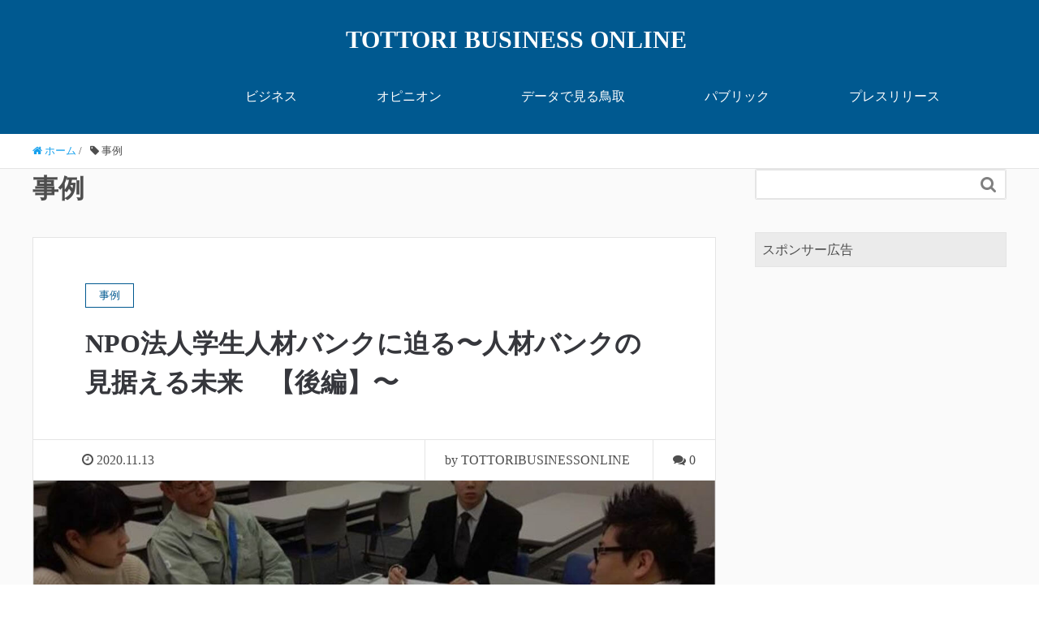

--- FILE ---
content_type: text/html; charset=UTF-8
request_url: https://tottori-biz.com/tag/%E4%BA%8B%E4%BE%8B/
body_size: 10148
content:
<!DOCTYPE HTML>
<html lang="ja" prefix="og: http://ogp.me/ns#">
<head>
	<meta charset="UTF-8">
	
	<meta name="viewport" content="width=device-width,initial-scale=1.0">


		<!-- All in One SEO 4.1.3.4 -->
		<title>事例 | TOTTORI BUSINESS ONLINE</title>
		<link rel="canonical" href="https://tottori-biz.com/tag/%E4%BA%8B%E4%BE%8B/" />
		<script type="application/ld+json" class="aioseo-schema">
			{"@context":"https:\/\/schema.org","@graph":[{"@type":"WebSite","@id":"https:\/\/tottori-biz.com\/#website","url":"https:\/\/tottori-biz.com\/","name":"TOTTORI BUSINESS ONLINE","description":"\u3010TOTTORI BUSINESS ONLINE\uff5c\u9ce5\u53d6\u30d3\u30b8\u30cd\u30b9\u30aa\u30f3\u30e9\u30a4\u30f3\u3011\u306f\u3001\u9ce5\u53d6\u306e\u30d3\u30b8\u30cd\u30b9\u30e1\u30c7\u30a3\u30a2\u3067\u3059\u3002\u9ce5\u53d6\u770c\u306e\u7d4c\u6e08\u60c5\u5831\u3001\u4f01\u696d\u60c5\u5831\u3001\u30d7\u30ec\u30b9\u30ea\u30ea\u30fc\u30b9 \u3001\u884c\u653f\u60c5\u5831\u306a\u3069\u3092\u767a\u4fe1\u3059\u308b\u3068\u3068\u3082\u306b\u3001\u30d3\u30b8\u30cd\u30b9\u30de\u30f3\u306e\u58f0\u3092\u5e83\u3052\u3001\u9ce5\u53d6\u306b\u304a\u3051\u308b\u201d\u55b6\u307f\u306e\u6700\u5927\u5316\u201d\u3092\u76ee\u6307\u3057\u307e\u3059\u3002","publisher":{"@id":"https:\/\/tottori-biz.com\/#organization"}},{"@type":"Organization","@id":"https:\/\/tottori-biz.com\/#organization","name":"TOTTORI BUSINESS ONLINE","url":"https:\/\/tottori-biz.com\/","logo":{"@type":"ImageObject","@id":"https:\/\/tottori-biz.com\/#organizationLogo","url":"https:\/\/tottori-biz.com\/wp-content\/uploads\/2020\/01\/noimage.jpg","width":"1200","height":"800"},"image":{"@id":"https:\/\/tottori-biz.com\/#organizationLogo"}},{"@type":"BreadcrumbList","@id":"https:\/\/tottori-biz.com\/tag\/%E4%BA%8B%E4%BE%8B\/#breadcrumblist","itemListElement":[{"@type":"ListItem","@id":"https:\/\/tottori-biz.com\/#listItem","position":"1","item":{"@type":"WebPage","@id":"https:\/\/tottori-biz.com\/","name":"\u30db\u30fc\u30e0","description":"\u3010TOTTORI BUSINESS ONLINE\uff5c\u9ce5\u53d6\u30d3\u30b8\u30cd\u30b9\u30aa\u30f3\u30e9\u30a4\u30f3\u3011\u306f\u3001\u9ce5\u53d6\u306e\u30d3\u30b8\u30cd\u30b9\u30e1\u30c7\u30a3\u30a2\u3067\u3059\u3002\u9ce5\u53d6\u770c\u306e\u7d4c\u6e08\u60c5\u5831\u3001\u4f01\u696d\u60c5\u5831\u3001\u30d7\u30ec\u30b9\u30ea\u30ea\u30fc\u30b9 \u3001\u884c\u653f\u60c5\u5831\u306a\u3069\u3092\u767a\u4fe1\u3059\u308b\u3068\u3068\u3082\u306b\u3001\u30d3\u30b8\u30cd\u30b9\u30de\u30f3\u306e\u58f0\u3092\u5e83\u3052\u3001\u9ce5\u53d6\u306b\u304a\u3051\u308b\u201d\u55b6\u307f\u306e\u6700\u5927\u5316\u201d\u3092\u76ee\u6307\u3057\u307e\u3059\u3002","url":"https:\/\/tottori-biz.com\/"},"nextItem":"https:\/\/tottori-biz.com\/tag\/%e4%ba%8b%e4%be%8b\/#listItem"},{"@type":"ListItem","@id":"https:\/\/tottori-biz.com\/tag\/%e4%ba%8b%e4%be%8b\/#listItem","position":"2","item":{"@type":"WebPage","@id":"https:\/\/tottori-biz.com\/tag\/%e4%ba%8b%e4%be%8b\/","name":"\u4e8b\u4f8b","url":"https:\/\/tottori-biz.com\/tag\/%e4%ba%8b%e4%be%8b\/"},"previousItem":"https:\/\/tottori-biz.com\/#listItem"}]},{"@type":"CollectionPage","@id":"https:\/\/tottori-biz.com\/tag\/%E4%BA%8B%E4%BE%8B\/#collectionpage","url":"https:\/\/tottori-biz.com\/tag\/%E4%BA%8B%E4%BE%8B\/","name":"\u4e8b\u4f8b | TOTTORI BUSINESS ONLINE","inLanguage":"ja","isPartOf":{"@id":"https:\/\/tottori-biz.com\/#website"},"breadcrumb":{"@id":"https:\/\/tottori-biz.com\/tag\/%E4%BA%8B%E4%BE%8B\/#breadcrumblist"}}]}
		</script>
		<!-- All in One SEO -->

<meta name="keywords" content="" />
<meta name="description" content="" />
<meta name="robots" content="index" />
<meta property="og:title" content="" />
<meta property="og:type" content="" />
<meta property="og:description" content="" />
<meta property="og:url" content="" />
<meta property="og:image" content="" />
<meta property="og:locale" content="ja_JP" />
<meta property="og:site_name" content="TOTTORI BUSINESS ONLINE" />
<link href="https://plus.google.com/" rel="publisher" />
<meta content="summary" name="twitter:card" />
<meta content="OnlineTottori" name="twitter:site" />

<link rel='dns-prefetch' href='//webfonts.sakura.ne.jp' />
<link rel='dns-prefetch' href='//s.w.org' />
<link rel='dns-prefetch' href='//pagead2.googlesyndication.com' />
<link rel="alternate" type="application/rss+xml" title="TOTTORI BUSINESS ONLINE &raquo; 事例 タグのフィード" href="https://tottori-biz.com/tag/%e4%ba%8b%e4%be%8b/feed/" />

<!-- SEO SIMPLE PACK 2.2.4 -->

<meta name="robots" content="noindex">
<meta name="description" content="タグ「事例」の一覧ページです。">
<link rel="canonical" href="https://tottori-biz.com/tag/%e4%ba%8b%e4%be%8b/">
<meta property="og:locale" content="ja_JP">
<meta property="og:image" content="https://tottori-biz.com/wp-content/uploads/2019/12/TBO_500.png">
<meta property="og:title" content="事例 | TOTTORI BUSINESS ONLINE">
<meta property="og:description" content="タグ「事例」の一覧ページです。">
<meta property="og:url" content="https://tottori-biz.com/tag/%e4%ba%8b%e4%be%8b/">
<meta property="og:site_name" content="TOTTORI BUSINESS ONLINE">
<meta property="og:type" content="website">
<!-- / SEO SIMPLE PACK -->

		<script type="text/javascript">
			window._wpemojiSettings = {"baseUrl":"https:\/\/s.w.org\/images\/core\/emoji\/13.0.0\/72x72\/","ext":".png","svgUrl":"https:\/\/s.w.org\/images\/core\/emoji\/13.0.0\/svg\/","svgExt":".svg","source":{"concatemoji":"https:\/\/tottori-biz.com\/wp-includes\/js\/wp-emoji-release.min.js?ver=5.5.17"}};
			!function(e,a,t){var n,r,o,i=a.createElement("canvas"),p=i.getContext&&i.getContext("2d");function s(e,t){var a=String.fromCharCode;p.clearRect(0,0,i.width,i.height),p.fillText(a.apply(this,e),0,0);e=i.toDataURL();return p.clearRect(0,0,i.width,i.height),p.fillText(a.apply(this,t),0,0),e===i.toDataURL()}function c(e){var t=a.createElement("script");t.src=e,t.defer=t.type="text/javascript",a.getElementsByTagName("head")[0].appendChild(t)}for(o=Array("flag","emoji"),t.supports={everything:!0,everythingExceptFlag:!0},r=0;r<o.length;r++)t.supports[o[r]]=function(e){if(!p||!p.fillText)return!1;switch(p.textBaseline="top",p.font="600 32px Arial",e){case"flag":return s([127987,65039,8205,9895,65039],[127987,65039,8203,9895,65039])?!1:!s([55356,56826,55356,56819],[55356,56826,8203,55356,56819])&&!s([55356,57332,56128,56423,56128,56418,56128,56421,56128,56430,56128,56423,56128,56447],[55356,57332,8203,56128,56423,8203,56128,56418,8203,56128,56421,8203,56128,56430,8203,56128,56423,8203,56128,56447]);case"emoji":return!s([55357,56424,8205,55356,57212],[55357,56424,8203,55356,57212])}return!1}(o[r]),t.supports.everything=t.supports.everything&&t.supports[o[r]],"flag"!==o[r]&&(t.supports.everythingExceptFlag=t.supports.everythingExceptFlag&&t.supports[o[r]]);t.supports.everythingExceptFlag=t.supports.everythingExceptFlag&&!t.supports.flag,t.DOMReady=!1,t.readyCallback=function(){t.DOMReady=!0},t.supports.everything||(n=function(){t.readyCallback()},a.addEventListener?(a.addEventListener("DOMContentLoaded",n,!1),e.addEventListener("load",n,!1)):(e.attachEvent("onload",n),a.attachEvent("onreadystatechange",function(){"complete"===a.readyState&&t.readyCallback()})),(n=t.source||{}).concatemoji?c(n.concatemoji):n.wpemoji&&n.twemoji&&(c(n.twemoji),c(n.wpemoji)))}(window,document,window._wpemojiSettings);
		</script>
		<style type="text/css">
img.wp-smiley,
img.emoji {
	display: inline !important;
	border: none !important;
	box-shadow: none !important;
	height: 1em !important;
	width: 1em !important;
	margin: 0 .07em !important;
	vertical-align: -0.1em !important;
	background: none !important;
	padding: 0 !important;
}
</style>
	<link rel='stylesheet' id='font-awesome-css'  href='https://tottori-biz.com/wp-content/themes/xeory_extension/lib/css/font-awesome.min.css?ver=5.5.17' type='text/css' media='all' />
<link rel='stylesheet' id='base-css-css'  href='https://tottori-biz.com/wp-content/themes/xeory_extension/base.css?ver=5.5.17' type='text/css' media='all' />
<link rel='stylesheet' id='main-css-css'  href='https://tottori-biz.com/wp-content/themes/xeory_original_child/style.css?ver=5.5.17' type='text/css' media='all' />
<link rel='stylesheet' id='wp-block-library-css'  href='https://tottori-biz.com/wp-includes/css/dist/block-library/style.min.css?ver=5.5.17' type='text/css' media='all' />
<link rel='stylesheet' id='parent-style-css'  href='https://tottori-biz.com/wp-content/themes/xeory_extension/style.css?ver=5.5.17' type='text/css' media='all' />
<link rel='stylesheet' id='child-style-css'  href='https://tottori-biz.com/wp-content/themes/xeory_original_child/style.css?ver=5.5.17' type='text/css' media='all' />
<script type='text/javascript' src='https://tottori-biz.com/wp-includes/js/jquery/jquery.js?ver=1.12.4-wp' id='jquery-core-js'></script>
<script type='text/javascript' src='//webfonts.sakura.ne.jp/js/sakurav3.js?fadein=0&#038;ver=3.1.0' id='typesquare_std-js'></script>
<link rel="https://api.w.org/" href="https://tottori-biz.com/wp-json/" /><link rel="alternate" type="application/json" href="https://tottori-biz.com/wp-json/wp/v2/tags/307" /><link rel="EditURI" type="application/rsd+xml" title="RSD" href="https://tottori-biz.com/xmlrpc.php?rsd" />
<link rel="wlwmanifest" type="application/wlwmanifest+xml" href="https://tottori-biz.com/wp-includes/wlwmanifest.xml" /> 
<meta name="generator" content="WordPress 5.5.17" />
<meta name="generator" content="Site Kit by Google 1.39.0" /><style type="text/css">.broken_link, a.broken_link {
	text-decoration: line-through;
}</style><script async src="//pagead2.googlesyndication.com/pagead/js/adsbygoogle.js"></script><script>(adsbygoogle = window.adsbygoogle || []).push({"google_ad_client":"ca-pub-6849513871814602","enable_page_level_ads":true,"tag_partner":"site_kit"});</script><link rel="icon" href="https://tottori-biz.com/wp-content/uploads/2019/12/cropped-TBO_500-32x32.png" sizes="32x32" />
<link rel="icon" href="https://tottori-biz.com/wp-content/uploads/2019/12/cropped-TBO_500-192x192.png" sizes="192x192" />
<link rel="apple-touch-icon" href="https://tottori-biz.com/wp-content/uploads/2019/12/cropped-TBO_500-180x180.png" />
<meta name="msapplication-TileImage" content="https://tottori-biz.com/wp-content/uploads/2019/12/cropped-TBO_500-270x270.png" />
<!-- Global site tag (gtag.js) - Google Analytics -->
<script async src="https://www.googletagmanager.com/gtag/js?id=UA-154160111-1"></script>
<script>
  window.dataLayer = window.dataLayer || [];
  function gtag(){dataLayer.push(arguments);}
  gtag('js', new Date());

  gtag('config', 'UA-154160111-1');
</script>
</head>

<body class="archive tag tag-307 left-content color02" itemschope="itemscope" itemtype="http://schema.org/WebPage">

  <div id="fb-root"></div>
<script>(function(d, s, id) {
  var js, fjs = d.getElementsByTagName(s)[0];
  if (d.getElementById(id)) return;
  js = d.createElement(s); js.id = id;
  js.src = "//connect.facebook.net/ja_JP/sdk.js#xfbml=1&version=v2.8&appId=";
  fjs.parentNode.insertBefore(js, fjs);
}(document, 'script', 'facebook-jssdk'));</script>
<header id="header" role="banner" itemscope="itemscope" itemtype="http://schema.org/WPHeader">
  <div class="wrap clearfix">
	  
	  <!--既存のロゴのやつを消した-->
	  
      <header class="myhead"> <!--追加タイトル名-->
		  <a href="/">
		  TOTTORI BUSINESS ONLINE		  </a>
	  </header> <!--ここまで-->
    <div id="header-right" class="clearfix">
      
        
        <div id="header-gnav-area">
      <nav id="gnav" role="navigation" itemscope="itemscope" itemtype="http://scheme.org/SiteNavigationElement">
      <div id="gnav-container" class="gnav-container"><ul id="gnav-ul" class="clearfix"><li id="menu-item-57" class="menu-item menu-item-type-taxonomy menu-item-object-category menu-item-has-children menu-item-57 business"><a href="https://tottori-biz.com/category/business/">ビジネス</a>
<ul class="sub-menu">
	<li id="menu-item-475" class="menu-item menu-item-type-taxonomy menu-item-object-category menu-item-475 knowledge"><a href="https://tottori-biz.com/category/business/knowledge/">ナレッジ</a></li>
	<li id="menu-item-747" class="menu-item menu-item-type-taxonomy menu-item-object-category menu-item-747 productivity"><a href="https://tottori-biz.com/category/business/productivity/">生産性</a></li>
	<li id="menu-item-284" class="menu-item menu-item-type-taxonomy menu-item-object-category menu-item-284 casestudy"><a href="https://tottori-biz.com/category/business/casestudy/">事例</a></li>
	<li id="menu-item-285" class="menu-item menu-item-type-taxonomy menu-item-object-category menu-item-285 glossary"><a href="https://tottori-biz.com/category/business/glossary/">用語</a></li>
</ul>
</li>
<li id="menu-item-55" class="menu-item menu-item-type-taxonomy menu-item-object-category menu-item-has-children menu-item-55 opinion"><a href="https://tottori-biz.com/category/opinion/">オピニオン</a>
<ul class="sub-menu">
	<li id="menu-item-281" class="menu-item menu-item-type-taxonomy menu-item-object-category menu-item-281 player"><a href="https://tottori-biz.com/category/opinion/player/">地域のプレイヤー</a></li>
	<li id="menu-item-282" class="menu-item menu-item-type-taxonomy menu-item-object-category menu-item-282 nextgeneration"><a href="https://tottori-biz.com/category/opinion/nextgeneration/">次世代</a></li>
</ul>
</li>
<li id="menu-item-56" class="menu-item menu-item-type-taxonomy menu-item-object-category menu-item-56 deta"><a href="https://tottori-biz.com/category/deta/">データで見る鳥取</a></li>
<li id="menu-item-392" class="menu-item menu-item-type-taxonomy menu-item-object-category menu-item-392 public"><a href="https://tottori-biz.com/category/public/">パブリック</a></li>
<li id="menu-item-391" class="menu-item menu-item-type-taxonomy menu-item-object-category menu-item-has-children menu-item-391 press"><a href="https://tottori-biz.com/category/press/">プレスリリース</a>
<ul class="sub-menu">
	<li id="menu-item-950" class="menu-item menu-item-type-taxonomy menu-item-object-category menu-item-950 news"><a href="https://tottori-biz.com/category/press/news/">ニュース</a></li>
	<li id="menu-item-951" class="menu-item menu-item-type-taxonomy menu-item-object-category menu-item-951 new-product"><a href="https://tottori-biz.com/category/press/new-product/">新商品・新規事業</a></li>
</ul>
</li>
</ul></div>  
      </nav>
    </div>
        
    </div><!-- /header-right -->
    
          

      <div id="header-nav-btn">
        <a href="#"><i class="fa fa fa-bars"></i></a>
      </div>
      
      </div>
</header>


  <nav id="gnav-sp">
    <div class="wrap">
    
    <div class="grid-wrap">
            <div id="header-cont-about" class="grid-3">
                  </div>
        <div id="header-cont-content" class="grid-6">
          <h4>サイトコンテンツ</h4>
                <div id="gnav-container-sp" class="gnav-container"><ul id="gnav-ul-sp" class="clearfix"><li class="menu-item menu-item-type-taxonomy menu-item-object-category menu-item-has-children menu-item-57 business"><a href="https://tottori-biz.com/category/business/">ビジネス</a>
<ul class="sub-menu">
	<li class="menu-item menu-item-type-taxonomy menu-item-object-category menu-item-475 knowledge"><a href="https://tottori-biz.com/category/business/knowledge/">ナレッジ</a></li>
	<li class="menu-item menu-item-type-taxonomy menu-item-object-category menu-item-747 productivity"><a href="https://tottori-biz.com/category/business/productivity/">生産性</a></li>
	<li class="menu-item menu-item-type-taxonomy menu-item-object-category menu-item-284 casestudy"><a href="https://tottori-biz.com/category/business/casestudy/">事例</a></li>
	<li class="menu-item menu-item-type-taxonomy menu-item-object-category menu-item-285 glossary"><a href="https://tottori-biz.com/category/business/glossary/">用語</a></li>
</ul>
</li>
<li class="menu-item menu-item-type-taxonomy menu-item-object-category menu-item-has-children menu-item-55 opinion"><a href="https://tottori-biz.com/category/opinion/">オピニオン</a>
<ul class="sub-menu">
	<li class="menu-item menu-item-type-taxonomy menu-item-object-category menu-item-281 player"><a href="https://tottori-biz.com/category/opinion/player/">地域のプレイヤー</a></li>
	<li class="menu-item menu-item-type-taxonomy menu-item-object-category menu-item-282 nextgeneration"><a href="https://tottori-biz.com/category/opinion/nextgeneration/">次世代</a></li>
</ul>
</li>
<li class="menu-item menu-item-type-taxonomy menu-item-object-category menu-item-56 deta"><a href="https://tottori-biz.com/category/deta/">データで見る鳥取</a></li>
<li class="menu-item menu-item-type-taxonomy menu-item-object-category menu-item-392 public"><a href="https://tottori-biz.com/category/public/">パブリック</a></li>
<li class="menu-item menu-item-type-taxonomy menu-item-object-category menu-item-has-children menu-item-391 press"><a href="https://tottori-biz.com/category/press/">プレスリリース</a>
<ul class="sub-menu">
	<li class="menu-item menu-item-type-taxonomy menu-item-object-category menu-item-950 news"><a href="https://tottori-biz.com/category/press/news/">ニュース</a></li>
	<li class="menu-item menu-item-type-taxonomy menu-item-object-category menu-item-951 new-product"><a href="https://tottori-biz.com/category/press/new-product/">新商品・新規事業</a></li>
</ul>
</li>
</ul></div>        </div>
        
    </div>
    
    </div>
  </nav>


  
  <div class="breadcrumb-area">
    <div class="wrap">
      <ol class="breadcrumb clearfix"><li itemscope="itemscope" itemtype="http://data-vocabulary.org/Breadcrumb"><a href="https://tottori-biz.com" itemprop="url"><i class="fa fa-home"></i> <span itemprop="title">ホーム</span></a> / </li><li><i class="fa fa-tag"></i> 事例</li></ol>    </div>
  </div>
    




<div id="content">

<div class="wrap">

  <div id="main" class="col-md-8" role="main" itemprop="mainContentOfPage" itemscope="itemscope" itemtype="http://schema.org/Blog">
    <div class="main-inner">

    <h1 class="post-title" >事例</h1>

    <div class="post-loop-wrap">

    
        <article id="post-2321" class="post-2321 post type-post status-publish format-standard has-post-thumbnail hentry category-casestudy tag-npo tag-307 firstpost" itemscope="itemscope" itemtype="http://schema.org/BlogPosting">

      <header class="post-header">
        <div class="cat-name">
          <span>
            事例          </span>
        </div>
        <h2 class="post-title" itemprop="headline"><a href="https://tottori-biz.com/npo-studentbank-2/">NPO法人学生人材バンクに迫る〜人材バンクの見据える未来　【後編】〜</a></h2>
      </header>

      <div class="post-meta-area">
        <ul class="post-meta list-inline">
          <li class="date" itemprop="datePublished" datetime="2020-11-13T19:00:00+09:00"><i class="fa fa-clock-o"></i> 2020.11.13</li>
        </ul>
        <ul class="post-meta-comment">
          <li class="author">
            by TOTTORIBUSINESSONLINE          </li>
          <li class="comments">
            <i class="fa fa-comments"></i> <span class="count">0</span>
          </li>
        </ul>
      </div>

            <div class="post-thumbnail">
        <a href="https://tottori-biz.com/npo-studentbank-2/" rel="nofollow"><img width="1200" height="630" src="https://tottori-biz.com/wp-content/uploads/2020/10/後編-1200x630.jpg" class="attachment-big_thumbnail size-big_thumbnail wp-post-image" alt="" loading="lazy" /></a>
      </div>
      
      <section class="post-content" itemprop="text">
        <p>NPO法人学生人材バンク 　TOTTORI BUSINESS ONLINEでは、「鳥取の営みの最大化」を目的に、地域の様々な営みを紹介しています。今回、NPO法人学生人材バンク(以後、人材バンク）について、代表である中川 [&hellip;]</p>
      </section>

      <footer class="post-footer">
        <a class="morelink" href="https://tottori-biz.com/npo-studentbank-2/" rel="nofollow">続きを読む ≫</a>
      </footer>

    </article>

        <article id="post-2318" class="post-2318 post type-post status-publish format-standard has-post-thumbnail hentry category-casestudy tag-npo tag-307" itemscope="itemscope" itemtype="http://schema.org/BlogPosting">

      <header class="post-header">
        <div class="cat-name">
          <span>
            事例          </span>
        </div>
        <h2 class="post-title" itemprop="headline"><a href="https://tottori-biz.com/npo-studentbank-1/">NPO法人学生人材バンクに迫る〜人材バンクの事業について【前編】〜</a></h2>
      </header>

      <div class="post-meta-area">
        <ul class="post-meta list-inline">
          <li class="date" itemprop="datePublished" datetime="2020-11-11T19:20:00+09:00"><i class="fa fa-clock-o"></i> 2020.11.11</li>
        </ul>
        <ul class="post-meta-comment">
          <li class="author">
            by TOTTORIBUSINESSONLINE          </li>
          <li class="comments">
            <i class="fa fa-comments"></i> <span class="count">0</span>
          </li>
        </ul>
      </div>

            <div class="post-thumbnail">
        <a href="https://tottori-biz.com/npo-studentbank-1/" rel="nofollow"><img width="1200" height="630" src="https://tottori-biz.com/wp-content/uploads/2020/10/前編-1200x630.jpg" class="attachment-big_thumbnail size-big_thumbnail wp-post-image" alt="" loading="lazy" /></a>
      </div>
      
      <section class="post-content" itemprop="text">
        <p>　NPO法人学生人材バンク 　TOTTORI BUSINESS ONLINEでは、「鳥取の営みの最大化」を目的に、地域の様々な営みを紹介しています。今回、NPO法人学生人材バンク(以後、人材バンク）について、代表である中 [&hellip;]</p>
      </section>

      <footer class="post-footer">
        <a class="morelink" href="https://tottori-biz.com/npo-studentbank-1/" rel="nofollow">続きを読む ≫</a>
      </footer>

    </article>

    
<!---->
	
    </div><!-- /post-loop-wrap -->



    </div><!-- /main-inner -->
  </div><!-- /main -->

  <div id="side" class="col-md-4" role="complementary" itemscope="itemscope" itemtype="http://schema.org/WPSideBar">
    <div class="side-inner">
      <div class="side-widget-area">
        
      <div id="search-2" class="widget_search side-widget"><div class="side-widget-inner"><form role="search" method="get" id="searchform" action="https://tottori-biz.com/" >
  <div>
  <input type="text" value="" name="s" id="s" />
  <button type="submit" id="searchsubmit"></button>
  </div>
  </form></div></div><div id="text-3" class="widget_text side-widget"><div class="side-widget-inner"><h4 class="side-title"><span class="side-title-inner">スポンサー広告</span></h4>			<div class="textwidget"><p><script async src="https://pagead2.googlesyndication.com/pagead/js/adsbygoogle.js"></script><br />
<!-- スポンサー広告 --><br />
<ins class="adsbygoogle" style="display: block;" data-ad-client="ca-pub-6849513871814602" data-ad-slot="2700021974" data-ad-format="auto" data-full-width-responsive="true"></ins><br />
<script>
     (adsbygoogle = window.adsbygoogle || []).push({});
</script></p>
</div>
		</div></div><div id="tag_cloud-3" class="widget_tag_cloud side-widget"><div class="side-widget-inner"><h4 class="side-title"><span class="side-title-inner">タグ</span></h4><div class="tagcloud"><a href="https://tottori-biz.com/tag/hushtug/" class="tag-cloud-link tag-link-335 tag-link-position-1" style="font-size: 11.876923076923pt;" aria-label="HushTug (2個の項目)">HushTug</a>
<a href="https://tottori-biz.com/tag/npo%e6%b3%95%e4%ba%ba/" class="tag-cloud-link tag-link-281 tag-link-position-2" style="font-size: 14.461538461538pt;" aria-label="NPO法人 (3個の項目)">NPO法人</a>
<a href="https://tottori-biz.com/tag/u%e3%82%bf%e3%83%bc%e3%83%b3/" class="tag-cloud-link tag-link-56 tag-link-position-3" style="font-size: 11.876923076923pt;" aria-label="Uターン (2個の項目)">Uターン</a>
<a href="https://tottori-biz.com/tag/%e3%82%a2%e3%83%95%e3%82%bf%e3%83%bc%e3%82%b3%e3%83%ad%e3%83%8a/" class="tag-cloud-link tag-link-179 tag-link-position-4" style="font-size: 11.876923076923pt;" aria-label="アフターコロナ (2個の項目)">アフターコロナ</a>
<a href="https://tottori-biz.com/tag/%e3%82%a4%e3%83%b3%e3%82%bf%e3%83%93%e3%83%a5%e3%83%bc/" class="tag-cloud-link tag-link-120 tag-link-position-5" style="font-size: 14.461538461538pt;" aria-label="インタビュー (3個の項目)">インタビュー</a>
<a href="https://tottori-biz.com/tag/opiniontag/" class="tag-cloud-link tag-link-29 tag-link-position-6" style="font-size: 16.615384615385pt;" aria-label="オピニオン (4個の項目)">オピニオン</a>
<a href="https://tottori-biz.com/tag/cashlesstag/" class="tag-cloud-link tag-link-33 tag-link-position-7" style="font-size: 11.876923076923pt;" aria-label="キャッシュレス (2個の項目)">キャッシュレス</a>
<a href="https://tottori-biz.com/tag/%e3%83%81%e3%82%a7%e3%83%bc%e3%83%b3%e5%ba%97/" class="tag-cloud-link tag-link-278 tag-link-position-8" style="font-size: 11.876923076923pt;" aria-label="チェーン店 (2個の項目)">チェーン店</a>
<a href="https://tottori-biz.com/tag/deta-tag/" class="tag-cloud-link tag-link-27 tag-link-position-9" style="font-size: 16.615384615385pt;" aria-label="データで見る鳥取 (4個の項目)">データで見る鳥取</a>
<a href="https://tottori-biz.com/tag/%e3%83%89%e3%83%ad%e3%83%bc%e3%83%b3/" class="tag-cloud-link tag-link-112 tag-link-position-10" style="font-size: 11.876923076923pt;" aria-label="ドローン (2個の項目)">ドローン</a>
<a href="https://tottori-biz.com/tag/businessbook/" class="tag-cloud-link tag-link-30 tag-link-position-11" style="font-size: 11.876923076923pt;" aria-label="ビジネス書 (2個の項目)">ビジネス書</a>
<a href="https://tottori-biz.com/tag/%e3%83%9e%e3%82%a4%e3%82%af%e3%83%ad%e3%83%84%e3%83%bc%e3%83%aa%e3%82%ba%e3%83%a0/" class="tag-cloud-link tag-link-242 tag-link-position-12" style="font-size: 11.876923076923pt;" aria-label="マイクロツーリズム (2個の項目)">マイクロツーリズム</a>
<a href="https://tottori-biz.com/tag/%e4%b8%80%e6%ac%a1%e7%94%a3%e6%a5%ad/" class="tag-cloud-link tag-link-319 tag-link-position-13" style="font-size: 11.876923076923pt;" aria-label="一次産業 (2個の項目)">一次産業</a>
<a href="https://tottori-biz.com/tag/%e4%ba%8b%e4%be%8b/" class="tag-cloud-link tag-link-307 tag-link-position-14" style="font-size: 11.876923076923pt;" aria-label="事例 (2個の項目)">事例</a>
<a href="https://tottori-biz.com/tag/%e4%ba%ba%e5%8f%a3%e6%b8%9b%e5%b0%91/" class="tag-cloud-link tag-link-51 tag-link-position-15" style="font-size: 11.876923076923pt;" aria-label="人口減少 (2個の項目)">人口減少</a>
<a href="https://tottori-biz.com/tag/%e4%bb%95%e4%ba%8b/" class="tag-cloud-link tag-link-82 tag-link-position-16" style="font-size: 11.876923076923pt;" aria-label="仕事 (2個の項目)">仕事</a>
<a href="https://tottori-biz.com/tag/yazu/" class="tag-cloud-link tag-link-40 tag-link-position-17" style="font-size: 11.876923076923pt;" aria-label="八頭 (2個の項目)">八頭</a>
<a href="https://tottori-biz.com/tag/%e5%85%b1%e5%83%8d%e3%81%8d/" class="tag-cloud-link tag-link-63 tag-link-position-18" style="font-size: 11.876923076923pt;" aria-label="共働き (2個の項目)">共働き</a>
<a href="https://tottori-biz.com/tag/%e5%9c%b0%e5%85%83%e4%bc%81%e6%a5%ad/" class="tag-cloud-link tag-link-58 tag-link-position-19" style="font-size: 11.876923076923pt;" aria-label="地元企業 (2個の項目)">地元企業</a>
<a href="https://tottori-biz.com/tag/localeducation/" class="tag-cloud-link tag-link-43 tag-link-position-20" style="font-size: 11.876923076923pt;" aria-label="地域教育 (2個の項目)">地域教育</a>
<a href="https://tottori-biz.com/tag/%e5%a4%a7%e5%b1%b1%e3%83%81%e3%83%a3%e3%83%b3%e3%83%8d%e3%83%ab/" class="tag-cloud-link tag-link-256 tag-link-position-21" style="font-size: 8pt;" aria-label="大山チャンネル (1個の項目)">大山チャンネル</a>
<a href="https://tottori-biz.com/tag/%e5%ad%90%e8%82%b2%e3%81%a6/" class="tag-cloud-link tag-link-35 tag-link-position-22" style="font-size: 11.876923076923pt;" aria-label="子育て (2個の項目)">子育て</a>
<a href="https://tottori-biz.com/tag/%e5%ad%90%e8%82%b2%e3%81%a6%e7%8e%8b%e5%9b%bd%e9%b3%a5%e5%8f%96/" class="tag-cloud-link tag-link-31 tag-link-position-23" style="font-size: 11.876923076923pt;" aria-label="子育て王国鳥取 (2個の項目)">子育て王国鳥取</a>
<a href="https://tottori-biz.com/tag/%e6%94%af%e6%8f%b4%e6%b4%bb%e5%8b%95/" class="tag-cloud-link tag-link-249 tag-link-position-24" style="font-size: 11.876923076923pt;" aria-label="支援活動 (2個の項目)">支援活動</a>
<a href="https://tottori-biz.com/tag/%e6%95%99%e8%82%b2/" class="tag-cloud-link tag-link-41 tag-link-position-25" style="font-size: 16.615384615385pt;" aria-label="教育 (4個の項目)">教育</a>
<a href="https://tottori-biz.com/tag/%e6%96%b0%e5%95%86%e5%93%81/" class="tag-cloud-link tag-link-74 tag-link-position-26" style="font-size: 11.876923076923pt;" aria-label="新商品 (2個の項目)">新商品</a>
<a href="https://tottori-biz.com/tag/%e6%96%b0%e5%9e%8b%e3%82%b3%e3%83%ad%e3%83%8a%e3%82%a6%e3%82%a4%e3%83%ab%e3%82%b9/" class="tag-cloud-link tag-link-123 tag-link-position-27" style="font-size: 18.338461538462pt;" aria-label="新型コロナウイルス (5個の項目)">新型コロナウイルス</a>
<a href="https://tottori-biz.com/tag/%e6%97%ac%e5%88%8a%e6%94%bf%e7%b5%8c%e3%83%ac%e3%83%9d%e3%83%bc%e3%83%88%e3%82%b3%e3%83%a9%e3%83%9c/" class="tag-cloud-link tag-link-122 tag-link-position-28" style="font-size: 20.923076923077pt;" aria-label="旬刊政経レポートコラボ (7個の項目)">旬刊政経レポートコラボ</a>
<a href="https://tottori-biz.com/tag/%e6%9c%aa%e6%9d%a5/" class="tag-cloud-link tag-link-81 tag-link-position-29" style="font-size: 11.876923076923pt;" aria-label="未来 (2個の項目)">未来</a>
<a href="https://tottori-biz.com/tag/%e6%9c%ac/" class="tag-cloud-link tag-link-177 tag-link-position-30" style="font-size: 11.876923076923pt;" aria-label="本 (2個の項目)">本</a>
<a href="https://tottori-biz.com/tag/%e6%ac%a1%e4%b8%96%e4%bb%a3/" class="tag-cloud-link tag-link-36 tag-link-position-31" style="font-size: 14.461538461538pt;" aria-label="次世代 (3個の項目)">次世代</a>
<a href="https://tottori-biz.com/tag/%e6%b6%88%e8%b2%bb%e9%87%8f1%e4%bd%8d/" class="tag-cloud-link tag-link-301 tag-link-position-32" style="font-size: 14.461538461538pt;" aria-label="消費量1位 (3個の項目)">消費量1位</a>
<a href="https://tottori-biz.com/tag/%e7%94%9f%e7%94%a3%e6%80%a7%e5%90%91%e4%b8%8a/" class="tag-cloud-link tag-link-132 tag-link-position-33" style="font-size: 11.876923076923pt;" aria-label="生産性向上 (2個の項目)">生産性向上</a>
<a href="https://tottori-biz.com/tag/%e7%b8%ab%e8%a3%bd%e6%a5%ad/" class="tag-cloud-link tag-link-119 tag-link-position-34" style="font-size: 11.876923076923pt;" aria-label="縫製業 (2個の項目)">縫製業</a>
<a href="https://tottori-biz.com/tag/%e8%a1%8c%e6%94%bf/" class="tag-cloud-link tag-link-20 tag-link-position-35" style="font-size: 14.461538461538pt;" aria-label="行政 (3個の項目)">行政</a>
<a href="https://tottori-biz.com/tag/%e8%aa%ad%e6%9b%b8/" class="tag-cloud-link tag-link-168 tag-link-position-36" style="font-size: 11.876923076923pt;" aria-label="読書 (2個の項目)">読書</a>
<a href="https://tottori-biz.com/tag/%e9%ab%98%e6%a0%a1%e7%94%9f/" class="tag-cloud-link tag-link-39 tag-link-position-37" style="font-size: 11.876923076923pt;" aria-label="高校生 (2個の項目)">高校生</a>
<a href="https://tottori-biz.com/tag/%e9%b3%a5%e5%8f%96%e3%81%ae%e4%bc%81%e6%a5%ad/" class="tag-cloud-link tag-link-161 tag-link-position-38" style="font-size: 11.876923076923pt;" aria-label="鳥取の企業 (2個の項目)">鳥取の企業</a>
<a href="https://tottori-biz.com/tag/%e9%b3%a5%e5%8f%96%e3%81%ae%e5%8f%af%e8%83%bd%e6%80%a7/" class="tag-cloud-link tag-link-62 tag-link-position-39" style="font-size: 11.876923076923pt;" aria-label="鳥取の可能性 (2個の項目)">鳥取の可能性</a>
<a href="https://tottori-biz.com/tag/%e9%b3%a5%e5%8f%96%e3%81%ae%e5%ad%a6%e7%94%9f/" class="tag-cloud-link tag-link-37 tag-link-position-40" style="font-size: 16.615384615385pt;" aria-label="鳥取の学生 (4個の項目)">鳥取の学生</a>
<a href="https://tottori-biz.com/tag/%e9%b3%a5%e5%8f%96%e5%a4%a7%e5%ad%a6/" class="tag-cloud-link tag-link-115 tag-link-position-41" style="font-size: 11.876923076923pt;" aria-label="鳥取大学 (2個の項目)">鳥取大学</a>
<a href="https://tottori-biz.com/tag/%e9%b3%a5%e5%8f%96%e5%b0%b1%e8%81%b7/" class="tag-cloud-link tag-link-47 tag-link-position-42" style="font-size: 18.338461538462pt;" aria-label="鳥取就職 (5個の項目)">鳥取就職</a>
<a href="https://tottori-biz.com/tag/%e9%b3%a5%e5%8f%96%e5%b8%82/" class="tag-cloud-link tag-link-300 tag-link-position-43" style="font-size: 14.461538461538pt;" aria-label="鳥取市 (3個の項目)">鳥取市</a>
<a href="https://tottori-biz.com/tag/%e9%b3%a5%e5%8f%96%e5%b8%82%e3%81%ae%e5%85%a8%e5%9b%bd%e6%b6%88%e8%b2%bb1%e4%bd%8d/" class="tag-cloud-link tag-link-296 tag-link-position-44" style="font-size: 19.846153846154pt;" aria-label="鳥取市の全国消費1位 (6個の項目)">鳥取市の全国消費1位</a>
<a href="https://tottori-biz.com/tag/%e9%b3%a5%e5%8f%96%e7%9c%8c/" class="tag-cloud-link tag-link-59 tag-link-position-45" style="font-size: 22pt;" aria-label="鳥取県 (8個の項目)">鳥取県</a></div>
</div></div>
        <div class="post-share-fb side-widget">

<div class="fb-page" data-href="https://www.facebook.com/tottoribusinessonline/" data-width="300" data-height="300" data-small-header="false" data-adapt-container-width="true" data-hide-cover="false" data-show-facepile="true" data-show-posts="false"><div class="fb-xfbml-parse-ignore"><blockquote cite="https://www.facebook.com/tottoribusinessonline/"><a href="https://www.facebook.com/tottoribusinessonline/"></a></blockquote></div></div>

        </div>
    
		<div id="recent-posts-2" class="widget_recent_entries side-widget"><div class="side-widget-inner">
		<h4 class="side-title"><span class="side-title-inner">最近の記事</span></h4>
		<ul>
											<li>
					<a href="https://tottori-biz.com/ebisuhongo/">えびす本郷　副業人材の活用で業績向上 「地方企業の大きな力に」</a>
											<span class="post-date">2021年7月30日</span>
									</li>
											<li>
					<a href="https://tottori-biz.com/tottori-market/">地域のD2C支援事業「鳥取マーケット」がβ版から機能アップデートし、正式リリース。同時に掲載事業者の一般募集開始</a>
											<span class="post-date">2021年6月23日</span>
									</li>
											<li>
					<a href="https://tottori-biz.com/r0-remote-fitness/">ＰＣＲ臨床検査センター開設のＲ０（アールゼロ）が医学的根拠基に&#8221;遠隔フィットネス&#8221;</a>
											<span class="post-date">2021年6月16日</span>
									</li>
											<li>
					<a href="https://tottori-biz.com/lab-torigger/">鳥取県と隼Lab.が提携した新しいスタートアップ創出プログラム「TORIGGER（トリガー）」のエントリーを受付中！（６／２６（土）にはオンライン視聴可の事前説明会を開催）</a>
											<span class="post-date">2021年6月7日</span>
									</li>
											<li>
					<a href="https://tottori-biz.com/bug-hushtug-2/">ネット活用で生産者と消費者をつなぐバッグ製造小売業（後編）</a>
											<span class="post-date">2021年5月20日</span>
									</li>
											<li>
					<a href="https://tottori-biz.com/bug-hushtug-1/">ネット活用で生産者と消費者をつなぐバッグ製造小売業（前編）</a>
											<span class="post-date">2021年5月19日</span>
									</li>
											<li>
					<a href="https://tottori-biz.com/attractive-school-create/">中高生が魅力的だと感じる「学校」創りを</a>
											<span class="post-date">2021年5月14日</span>
									</li>
											<li>
					<a href="https://tottori-biz.com/syunnmusubi/">鳥取大学の農業サークル、「旬むすび」</a>
											<span class="post-date">2021年4月23日</span>
									</li>
											<li>
					<a href="https://tottori-biz.com/fiat-part/">イタリア車のある暮らし -フィアット専用パーツのラフィータ-</a>
											<span class="post-date">2021年4月9日</span>
									</li>
											<li>
					<a href="https://tottori-biz.com/snack-owner-predicament/">鳥取市の繁華街、弥生町のいま　コロナで苦境に立つスナック経営者に聞く</a>
											<span class="post-date">2021年3月8日</span>
									</li>
					</ul>

		</div></div><div id="pages-2" class="widget_pages side-widget"><div class="side-widget-inner"><h4 class="side-title"><span class="side-title-inner">TOTTORI BUSINESS ONLINEとは</span></h4>
			<ul>
				<li class="page_item page-item-175"><a href="https://tottori-biz.com/tottoribusinessonline/">TOTTORI BUSINESS ONLINE とは？</a></li>
<li class="page_item page-item-3"><a href="https://tottori-biz.com/privacypolicy/">プライバシーポリシー</a></li>
<li class="page_item page-item-322"><a href="https://tottori-biz.com/mediapolicy/">メディアポリシー</a></li>
<li class="page_item page-item-357"><a href="https://tottori-biz.com/toiawase/">問い合わせ</a></li>
<li class="page_item page-item-478"><a href="https://tottori-biz.com/kikou/">記事の寄稿について</a></li>
			</ul>

			</div></div>      
      </div><!-- //side-widget-area -->
      
    </div>
  </div><!-- /side -->
  
</div><!-- /wrap -->

</div><!-- /content -->

<footer id="footer">
  <div class="footer-01">
    <div class="wrap">

      <div id="footer-brand-area" class="row">
        <div class="footer-logo gr6">
        TOTTORI BUSINESS ONLINE        </div>
        <div class="footer-address gr6">
                  </div>
      </div><!-- /footer-brand-area -->

      <div id="footer-content-area" class="row">
        <div id="footer-list-area" class="gr6">
          <div class="row">

      
    
            <div id="footer-cont-content" class="gr4">
              <h4>サイトコンテンツ</h4>
      <div id="footer-gnav-container" class="gnav-container"><ul id="footer-gnav-ul" class="clearfix"><li class="menu-item menu-item-type-taxonomy menu-item-object-category menu-item-has-children menu-item-57 business"><a href="https://tottori-biz.com/category/business/">ビジネス</a>
<ul class="sub-menu">
	<li class="menu-item menu-item-type-taxonomy menu-item-object-category menu-item-475 knowledge"><a href="https://tottori-biz.com/category/business/knowledge/">ナレッジ</a></li>
	<li class="menu-item menu-item-type-taxonomy menu-item-object-category menu-item-747 productivity"><a href="https://tottori-biz.com/category/business/productivity/">生産性</a></li>
	<li class="menu-item menu-item-type-taxonomy menu-item-object-category menu-item-284 casestudy"><a href="https://tottori-biz.com/category/business/casestudy/">事例</a></li>
	<li class="menu-item menu-item-type-taxonomy menu-item-object-category menu-item-285 glossary"><a href="https://tottori-biz.com/category/business/glossary/">用語</a></li>
</ul>
</li>
<li class="menu-item menu-item-type-taxonomy menu-item-object-category menu-item-has-children menu-item-55 opinion"><a href="https://tottori-biz.com/category/opinion/">オピニオン</a>
<ul class="sub-menu">
	<li class="menu-item menu-item-type-taxonomy menu-item-object-category menu-item-281 player"><a href="https://tottori-biz.com/category/opinion/player/">地域のプレイヤー</a></li>
	<li class="menu-item menu-item-type-taxonomy menu-item-object-category menu-item-282 nextgeneration"><a href="https://tottori-biz.com/category/opinion/nextgeneration/">次世代</a></li>
</ul>
</li>
<li class="menu-item menu-item-type-taxonomy menu-item-object-category menu-item-56 deta"><a href="https://tottori-biz.com/category/deta/">データで見る鳥取</a></li>
<li class="menu-item menu-item-type-taxonomy menu-item-object-category menu-item-392 public"><a href="https://tottori-biz.com/category/public/">パブリック</a></li>
<li class="menu-item menu-item-type-taxonomy menu-item-object-category menu-item-has-children menu-item-391 press"><a href="https://tottori-biz.com/category/press/">プレスリリース</a>
<ul class="sub-menu">
	<li class="menu-item menu-item-type-taxonomy menu-item-object-category menu-item-950 news"><a href="https://tottori-biz.com/category/press/news/">ニュース</a></li>
	<li class="menu-item menu-item-type-taxonomy menu-item-object-category menu-item-951 new-product"><a href="https://tottori-biz.com/category/press/new-product/">新商品・新規事業</a></li>
</ul>
</li>
</ul></div>    </div>
    
            <div id="footer-cont-sns" class="gr4">
              <h4>ソーシャルメディア</h4>
              <div id="footer-sns" class="sp-hide"><ul><li class="header-twitter"><a target="_blank" href="https://twitter.com/OnlineTottori"><i class="fa fa-twitter"></i>Twitter</a></li><li class="header-facebook"><a href="https://www.facebook.com/tottoribusinessonline/" target="_blank"><i class="fa fa-facebook-square"></i>Facebook</a></li><li class="header-feedly"><a target="_blank" href="https://feedly.com/i/subscription/feed/https://tottori-biz.com/feed/"><i class="fa fa-rss-square"></i>Feedly</a></li></ul></div>            </div>
          </div>
        </div>
        <div class="gr6">
          <div class="row">
                <div id="footer-facebook" class="gr12 text-right">
            <div class="fb-page" data-href="https://www.facebook.com/tottoribusinessonline/" data-width="500" data-height="600" data-small-header="false" data-adapt-container-width="true" data-hide-cover="false" data-show-facepile="true" data-show-posts="false"><div class="fb-xfbml-parse-ignore"><blockquote cite="https://www.facebook.com/tottoribusinessonline/"><a href="https://www.facebook.com/tottoribusinessonline/"></a></blockquote></div></div>
        </div>
                  </div>
        </div>
      </div>



    </div><!-- /wrap -->
  </div><!-- /footer-01 -->
  <div class="footer-02">
    <div class="wrap">
      <p class="footer-copy">
        © Copyright 2026 TOTTORI BUSINESS ONLINE. All rights reserved.
      </p>
    </div><!-- /wrap -->
  </div><!-- /footer-02 -->
  </footer>

<a href="#" class="pagetop"><span><i class="fa fa-angle-up"></i></span></a>
<script src="https://apis.google.com/js/platform.js" async defer>
  {lang: 'ja'}
</script><script type='text/javascript' src='https://tottori-biz.com/wp-content/themes/xeory_extension/lib/js/app.js?ver=5.5.17' id='app-js'></script>
<script type='text/javascript' src='https://tottori-biz.com/wp-content/themes/xeory_extension/lib/js/jquery.pagetop.js?ver=5.5.17' id='pagetop-js'></script>
<script type='text/javascript' src='https://tottori-biz.com/wp-content/themes/xeory_extension/lib/js/jquery.table-scroll.js?ver=5.5.17' id='table-scroll-js'></script>
<script type='text/javascript' src='https://tottori-biz.com/wp-includes/js/wp-embed.min.js?ver=5.5.17' id='wp-embed-js'></script>

<script>
(function($){

$(function() {
    $("#header-fnav").hide();
  $("#header-fnav-area").hover(function(){
    $("#header-fnav").fadeIn('fast');
  }, function(){
    $("#header-fnav").fadeOut('fast');
  });
});


// グローバルナビ-サブメニュー
$(function(){
  $(".sub-menu").css('display', 'none');
  $("#gnav-ul li").hover(function(){
    $(this).children('ul').fadeIn('fast');
  }, function(){
    $(this).children('ul').fadeOut('fast');
  });
});

// トップページメインビジュアル
$(function(){
  h = $(window).height();
  hp = h * .3;
  $('#main_visual').css('height', h + 'px');
  $('#main_visual .wrap').css('padding-top', hp + 'px');
});

$(function(){
	if(window.innerWidth < 768) {
  h = $(window).height();
  hp = h * .2;
  $('#main_visual').css('height', h + 'px');
  $('#main_visual .wrap').css('padding-top', hp + 'px');
	}
});

// sp-nav
$(function(){
  var header_h = $('#header').height();
  $('#gnav-sp').hide();

    $(window).resize(function(){
      var w = $(window).width();
      var x = 991;
      if (w >= x) {
          $('#gnav-sp').hide();
      }
  });

  $('#gnav-sp').css('top', header_h);
  $('#header-nav-btn a').click(function(){
    $('#gnav-sp').slideToggle();
    $('body').append('<p class="dummy"></p>');
  });
  $('body').on('click touchend', '.dummy', function() {
    $('#gnav-sp').slideUp();
    $('p.dummy').remove();
    return false;
  });
});

})(jQuery);

</script>


</body>
</html>




--- FILE ---
content_type: text/html; charset=utf-8
request_url: https://www.google.com/recaptcha/api2/aframe
body_size: 267
content:
<!DOCTYPE HTML><html><head><meta http-equiv="content-type" content="text/html; charset=UTF-8"></head><body><script nonce="iQLWjSq0LztbvOckf5YrAg">/** Anti-fraud and anti-abuse applications only. See google.com/recaptcha */ try{var clients={'sodar':'https://pagead2.googlesyndication.com/pagead/sodar?'};window.addEventListener("message",function(a){try{if(a.source===window.parent){var b=JSON.parse(a.data);var c=clients[b['id']];if(c){var d=document.createElement('img');d.src=c+b['params']+'&rc='+(localStorage.getItem("rc::a")?sessionStorage.getItem("rc::b"):"");window.document.body.appendChild(d);sessionStorage.setItem("rc::e",parseInt(sessionStorage.getItem("rc::e")||0)+1);localStorage.setItem("rc::h",'1768816984412');}}}catch(b){}});window.parent.postMessage("_grecaptcha_ready", "*");}catch(b){}</script></body></html>

--- FILE ---
content_type: text/css
request_url: https://tottori-biz.com/wp-content/themes/xeory_original_child/style.css?ver=5.5.17
body_size: 1855
content:
@charset "utf-8";
/*
Theme Name: xeory_extension_child
Template: xeory_extension
*/

/* 書体を明朝体に */
body {
	font-family:"ＭＳ Ｐ明朝", "MS PMincho", "ヒラギノ明朝 Pro W3", "Hiragino Mincho Pro", serif;
}

/* 固定・投稿ページの背景色を変更 */
#content {
    background-color:#fafafa !important;
    }

/* トップページ：見出しのアイコンを消す */
#popular_post_content h2 i,
#recent_post_content h2 i,
#purpose_post_content h2 i {
    display:none;
    }

/* トップページ：見出しの突起を消す */
body.home .tri-border {
    display:none;
    }

/* 青い下線を消す */
#recent_post_content a:hover,
#purpose_post_content a:hover,
#popular_post_content a:hover{
	text-decoration:none !important;
}

/* ヘッダー */
#header {
    background:#085C94;
	height:auto;
}

.myhead {
	font-size:30px;
	font-weight:bold;
	text-align:center;
}

.menu-item-object-category {
	margin-right:70px !important;
}

@media screen and (max-width: 1200px) {
	.menu-item-object-category {
		margin-right:60px !important;
	}
}

@media screen and (max-width: 1140px) {
	.menu-item-object-category {
		margin-right:55px !important;
	}
}

@media screen and (max-width: 1093px){
	.menu-item-object-category {
		margin-right:50px !important;
    }
}

@media screen and (max-width: 1033px) {
	.menu-item-object-category {
		margin-right:40px !important;
    }
}

@media screen and (max-width: 991px) {
	#header {
		position:fixed !important;
		z-index:1 !important;
		width:100% !important;
		height:110px !important;
		top:0 !important;
	}
	#purpose_post_content {
		margin-top:15% !important;
	}
	.wrap-a {
		border:none !important;
	}
}


@media screen and (max-width:568px) {
	.myhead {
		font-size:17px;
	}
	#header {
		height:auto !important;
		font-size:17px;
	}
	#purpose_post_content {
		margin-top:20% !important;
	}
}

/* ハンバーガーメニューを右上に　*/
@media screen and (max-width: 991px) {
	#header-nav-btn a {
		position:fixed;
	    z-index:2;
	    background:none;
		top:1.5% ;
		right:12% ;
		display: block;
        text-align: center;
        font-size: 32px;
        padding:24px 0;
        line-height: 1;
        background:none;
        width: auto;
  }
}

@media screen and (max-width:823px) {
	#header-nav-btn a {
		top:2.4% ;
		right:12% ;
	}
}

@media screen and (max-width:768px) {
	#header-nav-btn a {
		top:1% ;
		right:12% ;
	}
}

@media screen and (max-width:667px) {
	#header-nav-btn a {
		right:10%;
		top:2%;
	}
}

@media screen and (max-width:568px) {
	#header-nav-btn a {
		right:15%;
		top:2.3%;
	}
	#header-nav-btn a {
    font-size: 20px;
  }
}

@media screen and (max-width:414px) {
	#header-nav-btn a {
		right:10%;
		top:1%;
	}
}

@media screen and (max-width:375px) {
	#header-nav-btn a {
		right:10%;
		top:1%;
	}
}

@media screen and (max-width:320px) {
	#header-nav-btn a {
		right:5%;
		top:1%;
	}
}

/* 記事の間 */
#content {
	padding:0 !important;
}

.front-loop {
	margin-bottom:0 !important;
}

/* 記事の影 */
.front-loop-cont img {
	filter: drop-shadow(3px 3px 3px rgba(0,0,0,0.6)) ;
}

#purpose_post_content img:hover,.popular_post_box:hover{
	opacity:0.7;
}

.front-loop-cont img:active,.p_category:active {
	filter:none;
	position:relative ;
    top:3px;
}

/* singleページのh2のレイアウト */
.post-content h2{
	margin-left: 0.01px;
	border-left:none !important;
	font-size:150%;
}

@media screen and (max-width:991px) {
	.breadcrumb{
		margin-top:20% !important;
	}
}

@media screen and (max-width:560px) {
	.post-content h2 {
		font-size:120%;
		margin-top:5%;
		margin-bottom:5%;
    }	
}

@media screen and (max-width:425px) {
	.post-content h2 {
		font-size:95%;
	}
}

@media screen and (max-width:350px) {
	.post-content h2 {
		font-size:80%;
	}
}

/* 目的で探す */
#purpose_post_content img {
	filter:drop-shadow(3px 3px 3px rgba(0,0,0,0.6));
	margin-bottom:3%;
}

#purpose_post_content img:active {
	filter:none;
	position:relative;
    top:3px;
}
	
.nextgeneration {
	margin-left:9px;
}

@media screen and (min-width: 1088px) {
	#purpose_post_content img {
		width:30% ;
		position:relative;
		left:3%;
		margin-left:2%;
		margin-top:3%;
	}
}

@media screen and (max-width: 1088px) {
	#purpose_post_content img {
		width:30%;
		position:relative;
		left:3%;
		margin:3%  0.5% !important;
	}
}

@media screen and (max-width:414px) {
	#purpose_post_content img {
		width:46.5%;
		position:relative;
		left:0.5%;
		margin:3%  0.5% !important;
	}
	.player,.productivity {
		margin-left:9px !important;
	}
	.nextgeneration {
		margin-left:0;
	}
}

/* 最近の投稿 */
.recent-1 {
	width:45% !important;
	height:auto ;
	margin-left:8% !important;
}

@media screen and (min-width:1128px) {
	.recent-2,.recent-3 {
		height:200px !important;
    }
}

@media screen and (max-width:1127px) {
	.recent-2,.recent-3 {
		height:175px !important;
    }
}
	
@media screen and (max-width: 991px) {
	.recent-1 {
	    width:90% !important;
        margin-left:5% !important;
    }
	.recent-2,.recent-3 {
		width:35% !important;
		margin-left:10% !important;
	}
	.p_date {
		display:none !important;
	}
}

@media screen and (max-width:768px) {
	 .p_category {
		width:100%;
		text-align:center;
	    font-size:16px !important;
	}
}

@media screen and (max-width:560px) {
	.recent-1 {
		margin-bottom:0 !important;
    }
	.recent-2,.recent-3 {
		width:45% !important;
		margin-left:3% !important;
		margin-bottom:0 !important;
	}
	.p_category {
		font-size:10px !important;
		margin-bottom:1em ;
		padding:8px 10px;
	}
	.recent-2 img,.recent-3 img {
		margin-bottom:0.5em !important;
	}
	.recent-2 span,.recent-3 span {
		width:35px;
		font-size:1px !important;
		line-height:10px !important;
    }
	.front-loop-cont {
		padding-bottom:0 !important;
	}
}

/* おすすめ記事 */
.rank-1,.rank-2,.rank-3,.rank-4,
.rank-5,.rank-6{
	width:30% !important;
	height:240px !important;
	object-fit: cover　!important;
	margin-bottom:10% !important;
	margin-left:0.5em !important;
}

.rank-1,.rank-4 {
	margin-left:5% !important;
}

@media screen and (max-width: 991px) {
	.rank-1,.rank-2,.rank-3,.rank-4,
	.rank-5,.rank-6 {
		width:45% !important;
	}
	.rank-3,.rank-1 {
		margin-left:4%!important;
	}
	.p_rank {
		display:none !important;
	}
	.rank-3,.rank-6 {
		margin-bottom:5% !important;
	}
}

@media screen and (max-width:560px) {
	.rank-1,.rank-3 {
		margin-left:3% !important;
	}
	.rank-1,.rank-2 {
		margin-bottom:2% !important;
	}
	.rank-1,.rank-2,.rank-3,.rank-4,
	.rank-5,.rank-6 {
		height:60% !important;
		width:46.2% !important;
	}
}

@media screen and (max-width:313px) {
	.rank-1,.rank-3 {
		margin-left:1% !important;
	}
}


/* フッターの背景色変更 */
#footer {
    border-top:solid 8px #085C94 !important;
}

#footer #footer-brand-area {
    border-bottom: 1px solid #085C94;
}

#footer .footer-01 {
    background-color:#085C94 ;
}

#footer .footer-02 {
    background-color:#085C94 ;	
}

/* ページネーション */
.pagenation {
	text-align:center;
}

.pagenation span {
	padding:2%;
}

.pagenation a{
	padding:2%;
}

.current  {
	background: #085C94;
	color:#fff;
}
